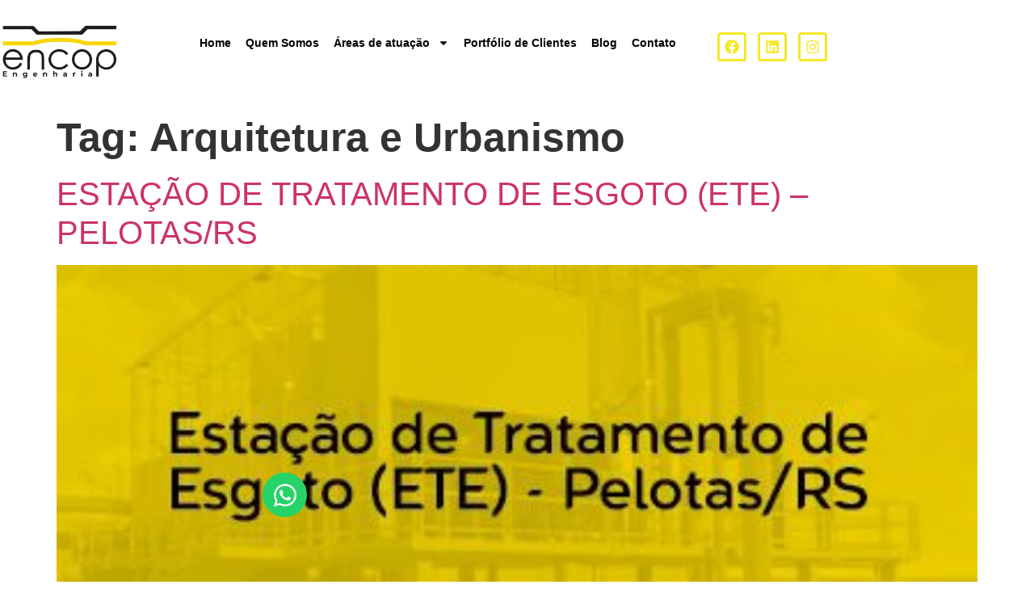

--- FILE ---
content_type: text/css
request_url: https://encop.com/wp-content/uploads/elementor/css/post-8.css?ver=1765564679
body_size: 116
content:
.elementor-kit-8{--e-global-color-primary:#F3E928;--e-global-color-secondary:#000000;--e-global-color-text:#000000;--e-global-color-accent:#FFFFFF;--e-global-typography-primary-font-family:"Roboto";--e-global-typography-primary-font-weight:600;--e-global-typography-secondary-font-family:"Roboto Slab";--e-global-typography-secondary-font-weight:400;--e-global-typography-text-font-family:"Roboto";--e-global-typography-text-font-weight:400;--e-global-typography-accent-font-family:"Roboto";--e-global-typography-accent-font-weight:500;font-family:"Poppins", Sans-serif;font-size:16px;font-weight:400;}.elementor-kit-8 e-page-transition{background-color:#FFBC7D;}.elementor-kit-8 a{font-family:"Poppins", Sans-serif;font-weight:400;}.elementor-kit-8 h1{font-family:"Poppins", Sans-serif;font-size:50px;font-weight:600;}.elementor-kit-8 h2{font-family:"Poppins", Sans-serif;font-size:40px;font-weight:500;}.elementor-kit-8 h3{font-family:"Poppins", Sans-serif;font-size:35px;font-weight:500;}.elementor-kit-8 h4{font-family:"Poppins", Sans-serif;font-size:30px;font-weight:500;}.elementor-kit-8 h5{font-family:"Poppins", Sans-serif;font-size:25px;font-weight:500;}.elementor-kit-8 h6{font-family:"Poppins", Sans-serif;font-size:20px;font-weight:500;}.elementor-section.elementor-section-boxed > .elementor-container{max-width:1200px;}.e-con{--container-max-width:1200px;--container-default-padding-top:0px;--container-default-padding-right:0px;--container-default-padding-bottom:0px;--container-default-padding-left:0px;}.elementor-widget:not(:last-child){--kit-widget-spacing:0px;}.elementor-element{--widgets-spacing:0px 0px;--widgets-spacing-row:0px;--widgets-spacing-column:0px;}{}h1.entry-title{display:var(--page-title-display);}.site-header .site-branding{flex-direction:column;align-items:stretch;}.site-header{padding-inline-end:0px;padding-inline-start:0px;}.site-footer .site-branding{flex-direction:column;align-items:stretch;}@media(max-width:1024px){.elementor-section.elementor-section-boxed > .elementor-container{max-width:1024px;}.e-con{--container-max-width:1024px;}}@media(max-width:767px){.elementor-section.elementor-section-boxed > .elementor-container{max-width:767px;}.e-con{--container-max-width:767px;}}

--- FILE ---
content_type: text/css
request_url: https://encop.com/wp-content/uploads/elementor/css/post-180.css?ver=1765564679
body_size: 592
content:
.elementor-180 .elementor-element.elementor-element-5d5b940{--display:flex;--flex-direction:row;--container-widget-width:initial;--container-widget-height:100%;--container-widget-flex-grow:1;--container-widget-align-self:stretch;--flex-wrap-mobile:wrap;--padding-top:30px;--padding-bottom:30px;--padding-left:0px;--padding-right:0px;}.elementor-180 .elementor-element.elementor-element-421e12d{--display:flex;--justify-content:center;}.elementor-180 .elementor-element.elementor-element-421e12d.e-con{--flex-grow:0;--flex-shrink:0;}.elementor-widget-image .widget-image-caption{color:var( --e-global-color-text );font-family:var( --e-global-typography-text-font-family ), Sans-serif;font-weight:var( --e-global-typography-text-font-weight );}.elementor-180 .elementor-element.elementor-element-1f2a5a1{--display:flex;--justify-content:center;}.elementor-180 .elementor-element.elementor-element-1f2a5a1.e-con{--flex-grow:0;--flex-shrink:0;}.elementor-widget-nav-menu .elementor-nav-menu .elementor-item{font-family:var( --e-global-typography-primary-font-family ), Sans-serif;font-weight:var( --e-global-typography-primary-font-weight );}.elementor-widget-nav-menu .elementor-nav-menu--main .elementor-item{color:var( --e-global-color-text );fill:var( --e-global-color-text );}.elementor-widget-nav-menu .elementor-nav-menu--main .elementor-item:hover,
					.elementor-widget-nav-menu .elementor-nav-menu--main .elementor-item.elementor-item-active,
					.elementor-widget-nav-menu .elementor-nav-menu--main .elementor-item.highlighted,
					.elementor-widget-nav-menu .elementor-nav-menu--main .elementor-item:focus{color:var( --e-global-color-accent );fill:var( --e-global-color-accent );}.elementor-widget-nav-menu .elementor-nav-menu--main:not(.e--pointer-framed) .elementor-item:before,
					.elementor-widget-nav-menu .elementor-nav-menu--main:not(.e--pointer-framed) .elementor-item:after{background-color:var( --e-global-color-accent );}.elementor-widget-nav-menu .e--pointer-framed .elementor-item:before,
					.elementor-widget-nav-menu .e--pointer-framed .elementor-item:after{border-color:var( --e-global-color-accent );}.elementor-widget-nav-menu{--e-nav-menu-divider-color:var( --e-global-color-text );}.elementor-widget-nav-menu .elementor-nav-menu--dropdown .elementor-item, .elementor-widget-nav-menu .elementor-nav-menu--dropdown  .elementor-sub-item{font-family:var( --e-global-typography-accent-font-family ), Sans-serif;font-weight:var( --e-global-typography-accent-font-weight );}.elementor-180 .elementor-element.elementor-element-453c7d7 .elementor-menu-toggle{margin:0 auto;}.elementor-180 .elementor-element.elementor-element-453c7d7 .elementor-nav-menu .elementor-item{font-family:"Poppins", Sans-serif;font-size:14px;font-weight:600;}.elementor-180 .elementor-element.elementor-element-453c7d7 .elementor-nav-menu--main .elementor-item:hover,
					.elementor-180 .elementor-element.elementor-element-453c7d7 .elementor-nav-menu--main .elementor-item.elementor-item-active,
					.elementor-180 .elementor-element.elementor-element-453c7d7 .elementor-nav-menu--main .elementor-item.highlighted,
					.elementor-180 .elementor-element.elementor-element-453c7d7 .elementor-nav-menu--main .elementor-item:focus{color:var( --e-global-color-primary );fill:var( --e-global-color-primary );}.elementor-180 .elementor-element.elementor-element-453c7d7 .elementor-nav-menu--main:not(.e--pointer-framed) .elementor-item:before,
					.elementor-180 .elementor-element.elementor-element-453c7d7 .elementor-nav-menu--main:not(.e--pointer-framed) .elementor-item:after{background-color:var( --e-global-color-primary );}.elementor-180 .elementor-element.elementor-element-453c7d7 .e--pointer-framed .elementor-item:before,
					.elementor-180 .elementor-element.elementor-element-453c7d7 .e--pointer-framed .elementor-item:after{border-color:var( --e-global-color-primary );}.elementor-180 .elementor-element.elementor-element-453c7d7 .elementor-nav-menu--main .elementor-item.elementor-item-active{color:var( --e-global-color-primary );}.elementor-180 .elementor-element.elementor-element-453c7d7 .elementor-nav-menu--main:not(.e--pointer-framed) .elementor-item.elementor-item-active:before,
					.elementor-180 .elementor-element.elementor-element-453c7d7 .elementor-nav-menu--main:not(.e--pointer-framed) .elementor-item.elementor-item-active:after{background-color:var( --e-global-color-primary );}.elementor-180 .elementor-element.elementor-element-453c7d7 .e--pointer-framed .elementor-item.elementor-item-active:before,
					.elementor-180 .elementor-element.elementor-element-453c7d7 .e--pointer-framed .elementor-item.elementor-item-active:after{border-color:var( --e-global-color-primary );}.elementor-180 .elementor-element.elementor-element-453c7d7 .elementor-nav-menu--main .elementor-item{padding-left:9px;padding-right:9px;}.elementor-180 .elementor-element.elementor-element-453c7d7 .elementor-nav-menu--dropdown a, .elementor-180 .elementor-element.elementor-element-453c7d7 .elementor-menu-toggle{color:var( --e-global-color-text );fill:var( --e-global-color-text );}.elementor-180 .elementor-element.elementor-element-453c7d7 .elementor-nav-menu--dropdown{background-color:var( --e-global-color-accent );}.elementor-180 .elementor-element.elementor-element-453c7d7 .elementor-nav-menu--dropdown a:hover,
					.elementor-180 .elementor-element.elementor-element-453c7d7 .elementor-nav-menu--dropdown a:focus,
					.elementor-180 .elementor-element.elementor-element-453c7d7 .elementor-nav-menu--dropdown a.elementor-item-active,
					.elementor-180 .elementor-element.elementor-element-453c7d7 .elementor-nav-menu--dropdown a.highlighted{background-color:#E9E9E9;}.elementor-180 .elementor-element.elementor-element-453c7d7 .elementor-nav-menu--dropdown .elementor-item, .elementor-180 .elementor-element.elementor-element-453c7d7 .elementor-nav-menu--dropdown  .elementor-sub-item{font-family:"Poppins", Sans-serif;font-weight:400;}.elementor-180 .elementor-element.elementor-element-453c7d7 .elementor-nav-menu--main .elementor-nav-menu--dropdown, .elementor-180 .elementor-element.elementor-element-453c7d7 .elementor-nav-menu__container.elementor-nav-menu--dropdown{box-shadow:0px 0px 10px 0px rgba(0, 0, 0, 0.12);}.elementor-180 .elementor-element.elementor-element-0c34772{--display:flex;--justify-content:center;}.elementor-180 .elementor-element.elementor-element-8232f28{--grid-template-columns:repeat(0, auto);text-align:right;padding:10px 0px 0px 10px;--icon-size:18px;--grid-column-gap:10px;--grid-row-gap:0px;}.elementor-180 .elementor-element.elementor-element-8232f28 .elementor-social-icon{background-color:var( --e-global-color-accent );border-style:solid;border-color:var( --e-global-color-primary );}.elementor-180 .elementor-element.elementor-element-8232f28 .elementor-social-icon i{color:var( --e-global-color-primary );}.elementor-180 .elementor-element.elementor-element-8232f28 .elementor-social-icon svg{fill:var( --e-global-color-primary );}.elementor-180 .elementor-element.elementor-element-8232f28 .elementor-social-icon:hover{background-color:var( --e-global-color-primary );}.elementor-180 .elementor-element.elementor-element-8232f28 .elementor-social-icon:hover i{color:var( --e-global-color-accent );}.elementor-180 .elementor-element.elementor-element-8232f28 .elementor-social-icon:hover svg{fill:var( --e-global-color-accent );}.elementor-theme-builder-content-area{height:400px;}.elementor-location-header:before, .elementor-location-footer:before{content:"";display:table;clear:both;}@media(max-width:767px){.elementor-180 .elementor-element.elementor-element-5d5b940{--padding-top:50px;--padding-bottom:50px;--padding-left:0px;--padding-right:0px;}.elementor-180 .elementor-element.elementor-element-05db346{text-align:center;}.elementor-180 .elementor-element.elementor-element-05db346 img{max-width:40%;}.elementor-180 .elementor-element.elementor-element-453c7d7{padding:20px 0px 0px 0px;}.elementor-180 .elementor-element.elementor-element-8232f28{text-align:center;padding:30px 0px 0px 0px;}}@media(min-width:768px){.elementor-180 .elementor-element.elementor-element-5d5b940{--width:80vw;}.elementor-180 .elementor-element.elementor-element-421e12d{--width:14.434%;}.elementor-180 .elementor-element.elementor-element-1f2a5a1{--width:68.138%;}}

--- FILE ---
content_type: text/css
request_url: https://encop.com/wp-content/uploads/elementor/css/post-114.css?ver=1765564679
body_size: 1176
content:
.elementor-114 .elementor-element.elementor-element-b22a1f9{--display:flex;--flex-direction:row;--container-widget-width:initial;--container-widget-height:100%;--container-widget-flex-grow:1;--container-widget-align-self:stretch;--flex-wrap-mobile:wrap;--gap:0px 0px;--row-gap:0px;--column-gap:0px;--margin-top:0px;--margin-bottom:0px;--margin-left:0px;--margin-right:0px;--padding-top:0px;--padding-bottom:0px;--padding-left:0px;--padding-right:0px;}.elementor-114 .elementor-element.elementor-element-b22a1f9.e-con{--flex-grow:0;--flex-shrink:0;}.elementor-114 .elementor-element.elementor-element-6603c92{--display:flex;--flex-direction:column;--container-widget-width:100%;--container-widget-height:initial;--container-widget-flex-grow:0;--container-widget-align-self:initial;--flex-wrap-mobile:wrap;--padding-top:80px;--padding-bottom:40px;--padding-left:80px;--padding-right:120px;}.elementor-114 .elementor-element.elementor-element-6603c92:not(.elementor-motion-effects-element-type-background), .elementor-114 .elementor-element.elementor-element-6603c92 > .elementor-motion-effects-container > .elementor-motion-effects-layer{background-color:var( --e-global-color-primary );}.elementor-widget-heading .elementor-heading-title{font-family:var( --e-global-typography-primary-font-family ), Sans-serif;font-weight:var( --e-global-typography-primary-font-weight );color:var( --e-global-color-primary );}.elementor-114 .elementor-element.elementor-element-f2bc7a1{padding:0px 0px 0px 0px;}.elementor-114 .elementor-element.elementor-element-f2bc7a1 .elementor-heading-title{font-family:"Poppins", Sans-serif;font-weight:700;color:var( --e-global-color-secondary );}.elementor-widget-divider{--divider-color:var( --e-global-color-secondary );}.elementor-widget-divider .elementor-divider__text{color:var( --e-global-color-secondary );font-family:var( --e-global-typography-secondary-font-family ), Sans-serif;font-weight:var( --e-global-typography-secondary-font-weight );}.elementor-widget-divider.elementor-view-stacked .elementor-icon{background-color:var( --e-global-color-secondary );}.elementor-widget-divider.elementor-view-framed .elementor-icon, .elementor-widget-divider.elementor-view-default .elementor-icon{color:var( --e-global-color-secondary );border-color:var( --e-global-color-secondary );}.elementor-widget-divider.elementor-view-framed .elementor-icon, .elementor-widget-divider.elementor-view-default .elementor-icon svg{fill:var( --e-global-color-secondary );}.elementor-114 .elementor-element.elementor-element-3a44e65{--divider-border-style:solid;--divider-color:var( --e-global-color-secondary );--divider-border-width:10px;margin:0px 0px calc(var(--kit-widget-spacing, 0px) + 10px) 0px;}.elementor-114 .elementor-element.elementor-element-3a44e65 .elementor-divider-separator{width:14%;margin:0 auto;margin-left:0;}.elementor-114 .elementor-element.elementor-element-3a44e65 .elementor-divider{text-align:left;padding-block-start:15px;padding-block-end:15px;}.elementor-114 .elementor-element.elementor-element-31abd61{--display:flex;--flex-direction:row;--container-widget-width:calc( ( 1 - var( --container-widget-flex-grow ) ) * 100% );--container-widget-height:100%;--container-widget-flex-grow:1;--container-widget-align-self:stretch;--flex-wrap-mobile:wrap;--align-items:center;--padding-top:10px;--padding-bottom:10px;--padding-left:0px;--padding-right:0px;}.elementor-114 .elementor-element.elementor-element-3f15f4c{--display:flex;}.elementor-114 .elementor-element.elementor-element-3f15f4c.e-con{--flex-grow:0;--flex-shrink:0;}.elementor-widget-image .widget-image-caption{color:var( --e-global-color-text );font-family:var( --e-global-typography-text-font-family ), Sans-serif;font-weight:var( --e-global-typography-text-font-weight );}.elementor-114 .elementor-element.elementor-element-d1664c0{text-align:center;}.elementor-114 .elementor-element.elementor-element-d1664c0 img{max-width:40%;}.elementor-114 .elementor-element.elementor-element-8e79abb{--display:flex;--padding-top:0px;--padding-bottom:0px;--padding-left:10px;--padding-right:0px;}.elementor-114 .elementor-element.elementor-element-8e79abb.e-con{--flex-grow:0;--flex-shrink:0;}.elementor-114 .elementor-element.elementor-element-22e4f3f .elementor-heading-title{font-family:"Poppins", Sans-serif;font-size:13px;font-weight:500;line-height:22px;color:var( --e-global-color-secondary );}.elementor-114 .elementor-element.elementor-element-188a048{--display:flex;--flex-direction:row;--container-widget-width:calc( ( 1 - var( --container-widget-flex-grow ) ) * 100% );--container-widget-height:100%;--container-widget-flex-grow:1;--container-widget-align-self:stretch;--flex-wrap-mobile:wrap;--align-items:center;--padding-top:10px;--padding-bottom:10px;--padding-left:0px;--padding-right:0px;}.elementor-114 .elementor-element.elementor-element-db4d47a{--display:flex;}.elementor-114 .elementor-element.elementor-element-db4d47a.e-con{--flex-grow:0;--flex-shrink:0;}.elementor-114 .elementor-element.elementor-element-b2228ee{text-align:center;}.elementor-114 .elementor-element.elementor-element-b2228ee img{max-width:40%;}.elementor-114 .elementor-element.elementor-element-821b49d{--display:flex;--padding-top:0px;--padding-bottom:0px;--padding-left:10px;--padding-right:0px;}.elementor-114 .elementor-element.elementor-element-821b49d.e-con{--flex-grow:0;--flex-shrink:0;}.elementor-114 .elementor-element.elementor-element-0cb2ac7 .elementor-heading-title{font-family:"Poppins", Sans-serif;font-size:13px;font-weight:500;line-height:22px;color:var( --e-global-color-secondary );}.elementor-114 .elementor-element.elementor-element-1ba1113{--display:flex;--flex-direction:row;--container-widget-width:calc( ( 1 - var( --container-widget-flex-grow ) ) * 100% );--container-widget-height:100%;--container-widget-flex-grow:1;--container-widget-align-self:stretch;--flex-wrap-mobile:wrap;--align-items:center;--padding-top:10px;--padding-bottom:10px;--padding-left:0px;--padding-right:0px;}.elementor-114 .elementor-element.elementor-element-d6333c8{--display:flex;}.elementor-114 .elementor-element.elementor-element-d6333c8.e-con{--flex-grow:0;--flex-shrink:0;}.elementor-114 .elementor-element.elementor-element-3c5825e{text-align:center;}.elementor-114 .elementor-element.elementor-element-3c5825e img{max-width:45%;}.elementor-114 .elementor-element.elementor-element-bd4938a{--display:flex;--padding-top:0px;--padding-bottom:0px;--padding-left:10px;--padding-right:0px;}.elementor-114 .elementor-element.elementor-element-bd4938a.e-con{--flex-grow:0;--flex-shrink:0;}.elementor-114 .elementor-element.elementor-element-9729ba2 .elementor-heading-title{font-family:"Poppins", Sans-serif;font-size:13px;font-weight:500;line-height:22px;color:var( --e-global-color-secondary );}.elementor-114 .elementor-element.elementor-element-aa77262{--display:flex;--flex-direction:row;--container-widget-width:calc( ( 1 - var( --container-widget-flex-grow ) ) * 100% );--container-widget-height:100%;--container-widget-flex-grow:1;--container-widget-align-self:stretch;--flex-wrap-mobile:wrap;--align-items:center;--padding-top:10px;--padding-bottom:10px;--padding-left:0px;--padding-right:0px;}.elementor-114 .elementor-element.elementor-element-e5b3dec{--display:flex;}.elementor-114 .elementor-element.elementor-element-e5b3dec.e-con{--flex-grow:0;--flex-shrink:0;}.elementor-114 .elementor-element.elementor-element-cb41510 img{max-width:45%;}.elementor-114 .elementor-element.elementor-element-38d1d02{--display:flex;--padding-top:0px;--padding-bottom:0px;--padding-left:10px;--padding-right:0px;}.elementor-114 .elementor-element.elementor-element-38d1d02.e-con{--flex-grow:0;--flex-shrink:0;}.elementor-114 .elementor-element.elementor-element-acd23cb .elementor-heading-title{font-family:"Poppins", Sans-serif;font-size:13px;font-weight:500;line-height:22px;color:var( --e-global-color-secondary );}.elementor-114 .elementor-element.elementor-element-44bf192{--display:flex;--flex-direction:row;--container-widget-width:calc( ( 1 - var( --container-widget-flex-grow ) ) * 100% );--container-widget-height:100%;--container-widget-flex-grow:1;--container-widget-align-self:stretch;--flex-wrap-mobile:wrap;--align-items:center;--padding-top:10px;--padding-bottom:10px;--padding-left:0px;--padding-right:0px;}.elementor-114 .elementor-element.elementor-element-2f1f722{--display:flex;}.elementor-114 .elementor-element.elementor-element-2f1f722.e-con{--flex-grow:0;--flex-shrink:0;}.elementor-114 .elementor-element.elementor-element-ff1f3d2{text-align:center;}.elementor-114 .elementor-element.elementor-element-ff1f3d2 img{max-width:45%;}.elementor-114 .elementor-element.elementor-element-1533d98{--display:flex;--padding-top:0px;--padding-bottom:0px;--padding-left:10px;--padding-right:0px;}.elementor-114 .elementor-element.elementor-element-1533d98.e-con{--flex-grow:0;--flex-shrink:0;}.elementor-114 .elementor-element.elementor-element-08eddbc .elementor-heading-title{font-family:"Poppins", Sans-serif;font-size:13px;font-weight:500;line-height:22px;color:var( --e-global-color-secondary );}.elementor-114 .elementor-element.elementor-element-8e688d4{--grid-template-columns:repeat(0, auto);text-align:left;padding:10px 0px 0px 10px;--icon-size:18px;--grid-column-gap:10px;--grid-row-gap:0px;}.elementor-114 .elementor-element.elementor-element-8e688d4 .elementor-social-icon{background-color:var( --e-global-color-secondary );}.elementor-114 .elementor-element.elementor-element-8e688d4 .elementor-social-icon i{color:var( --e-global-color-primary );}.elementor-114 .elementor-element.elementor-element-8e688d4 .elementor-social-icon svg{fill:var( --e-global-color-primary );}.elementor-114 .elementor-element.elementor-element-8e688d4 .elementor-social-icon:hover{background-color:var( --e-global-color-primary );}.elementor-114 .elementor-element.elementor-element-8e688d4 .elementor-social-icon:hover i{color:var( --e-global-color-secondary );}.elementor-114 .elementor-element.elementor-element-8e688d4 .elementor-social-icon:hover svg{fill:var( --e-global-color-secondary );}.elementor-114 .elementor-element.elementor-element-bea5c4d{--display:flex;--flex-direction:column;--container-widget-width:100%;--container-widget-height:initial;--container-widget-flex-grow:0;--container-widget-align-self:initial;--flex-wrap-mobile:wrap;--margin-top:0px;--margin-bottom:0px;--margin-left:0px;--margin-right:0px;--padding-top:0px;--padding-bottom:0px;--padding-left:0px;--padding-right:0px;}.elementor-114 .elementor-element.elementor-element-893b701{width:100%;max-width:100%;margin:0px 0px calc(var(--kit-widget-spacing, 0px) + 0px) 0px;padding:0px 0px 0px 0px;}.elementor-114 .elementor-element.elementor-element-893b701.elementor-element{--align-self:center;}.elementor-114 .elementor-element.elementor-element-893b701 iframe{height:110vh;}.elementor-114 .elementor-element.elementor-element-0ce413c{--display:flex;--flex-direction:column;--container-widget-width:100%;--container-widget-height:initial;--container-widget-flex-grow:0;--container-widget-align-self:initial;--flex-wrap-mobile:wrap;--justify-content:center;--margin-top:0px;--margin-bottom:0px;--margin-left:0px;--margin-right:0px;--padding-top:40px;--padding-bottom:40px;--padding-left:80px;--padding-right:80px;}.elementor-114 .elementor-element.elementor-element-0ce413c:not(.elementor-motion-effects-element-type-background), .elementor-114 .elementor-element.elementor-element-0ce413c > .elementor-motion-effects-container > .elementor-motion-effects-layer{background-color:var( --e-global-color-primary );}.elementor-114 .elementor-element.elementor-element-d2fbc50{--display:flex;--flex-direction:row;--container-widget-width:calc( ( 1 - var( --container-widget-flex-grow ) ) * 100% );--container-widget-height:100%;--container-widget-flex-grow:1;--container-widget-align-self:stretch;--flex-wrap-mobile:wrap;--align-items:center;}.elementor-114 .elementor-element.elementor-element-931f922{--display:flex;}.elementor-114 .elementor-element.elementor-element-127ee00 .elementor-heading-title{font-family:"Poppins", Sans-serif;font-size:13px;font-weight:500;line-height:22px;color:var( --e-global-color-secondary );}.elementor-114 .elementor-element.elementor-element-81dd0c0{--display:flex;}.elementor-114 .elementor-element.elementor-element-19bb5d7{text-align:right;}.elementor-114 .elementor-element.elementor-element-19bb5d7 img{max-width:18%;}.elementor-theme-builder-content-area{height:400px;}.elementor-location-header:before, .elementor-location-footer:before{content:"";display:table;clear:both;}@media(max-width:767px){.elementor-114 .elementor-element.elementor-element-6603c92{--padding-top:80px;--padding-bottom:80px;--padding-left:40px;--padding-right:40px;}.elementor-114 .elementor-element.elementor-element-f2bc7a1{padding:0px 0px 0px 10px;text-align:left;}.elementor-114 .elementor-element.elementor-element-f2bc7a1 .elementor-heading-title{font-size:30px;}.elementor-114 .elementor-element.elementor-element-3a44e65{margin:0px 0px calc(var(--kit-widget-spacing, 0px) + 30px) 0px;padding:0px 0px 0px 10px;}.elementor-114 .elementor-element.elementor-element-3a44e65.elementor-element{--align-self:center;}.elementor-114 .elementor-element.elementor-element-3a44e65 .elementor-divider-separator{width:22%;margin:0 auto;margin-left:0;}.elementor-114 .elementor-element.elementor-element-3a44e65 .elementor-divider{text-align:left;}.elementor-114 .elementor-element.elementor-element-3f15f4c{--width:50px;--margin-top:0px;--margin-bottom:0px;--margin-left:0px;--margin-right:0px;--padding-top:0px;--padding-bottom:0px;--padding-left:0px;--padding-right:0px;}.elementor-114 .elementor-element.elementor-element-d1664c0{margin:0px 0px calc(var(--kit-widget-spacing, 0px) + 0px) 0px;padding:0px 0px 0px 0px;}.elementor-114 .elementor-element.elementor-element-8e79abb{--width:201px;}.elementor-114 .elementor-element.elementor-element-22e4f3f{margin:0px 0px calc(var(--kit-widget-spacing, 0px) + 0px) 0px;padding:0px 0px 0px 0px;}.elementor-114 .elementor-element.elementor-element-22e4f3f .elementor-heading-title{font-size:12px;line-height:1.4em;}.elementor-114 .elementor-element.elementor-element-db4d47a{--width:50px;--margin-top:0px;--margin-bottom:0px;--margin-left:0px;--margin-right:0px;--padding-top:0px;--padding-bottom:0px;--padding-left:0px;--padding-right:0px;}.elementor-114 .elementor-element.elementor-element-b2228ee{margin:0px 0px calc(var(--kit-widget-spacing, 0px) + 0px) 0px;padding:0px 0px 0px 0px;}.elementor-114 .elementor-element.elementor-element-821b49d{--width:201px;}.elementor-114 .elementor-element.elementor-element-0cb2ac7{margin:0px 0px calc(var(--kit-widget-spacing, 0px) + 0px) 0px;padding:0px 0px 0px 0px;}.elementor-114 .elementor-element.elementor-element-0cb2ac7 .elementor-heading-title{font-size:12px;line-height:1.4em;}.elementor-114 .elementor-element.elementor-element-d6333c8{--width:50px;}.elementor-114 .elementor-element.elementor-element-3c5825e{margin:0px 0px calc(var(--kit-widget-spacing, 0px) + 0px) 0px;padding:0px 0px 0px 0px;}.elementor-114 .elementor-element.elementor-element-bd4938a{--width:201px;}.elementor-114 .elementor-element.elementor-element-9729ba2{margin:0px 0px calc(var(--kit-widget-spacing, 0px) + 0px) 0px;padding:0px 0px 0px 0px;}.elementor-114 .elementor-element.elementor-element-9729ba2 .elementor-heading-title{font-size:12px;line-height:1.4em;}.elementor-114 .elementor-element.elementor-element-e5b3dec{--width:50px;}.elementor-114 .elementor-element.elementor-element-cb41510{margin:0px 0px calc(var(--kit-widget-spacing, 0px) + 0px) 0px;padding:0px 0px 0px 0px;}.elementor-114 .elementor-element.elementor-element-38d1d02{--width:201px;}.elementor-114 .elementor-element.elementor-element-acd23cb{margin:0px 0px calc(var(--kit-widget-spacing, 0px) + 0px) 0px;padding:0px 0px 0px 0px;}.elementor-114 .elementor-element.elementor-element-acd23cb .elementor-heading-title{font-size:12px;line-height:1.4em;}.elementor-114 .elementor-element.elementor-element-2f1f722{--width:50px;}.elementor-114 .elementor-element.elementor-element-ff1f3d2{margin:0px 0px calc(var(--kit-widget-spacing, 0px) + 0px) 0px;padding:0px 0px 0px 0px;}.elementor-114 .elementor-element.elementor-element-1533d98{--width:201px;}.elementor-114 .elementor-element.elementor-element-08eddbc{margin:0px 0px calc(var(--kit-widget-spacing, 0px) + 0px) 0px;padding:0px 0px 0px 0px;}.elementor-114 .elementor-element.elementor-element-08eddbc .elementor-heading-title{font-size:12px;line-height:1.4em;}.elementor-114 .elementor-element.elementor-element-8e688d4{text-align:left;padding:30px 0px 0px 10px;}.elementor-114 .elementor-element.elementor-element-127ee00{text-align:center;}.elementor-114 .elementor-element.elementor-element-19bb5d7{padding:20px 0px 0px 0px;text-align:center;}.elementor-114 .elementor-element.elementor-element-19bb5d7 img{max-width:50%;}}@media(min-width:768px){.elementor-114 .elementor-element.elementor-element-b22a1f9{--width:99.901%;}.elementor-114 .elementor-element.elementor-element-6603c92{--width:50%;}.elementor-114 .elementor-element.elementor-element-3f15f4c{--width:9.707%;}.elementor-114 .elementor-element.elementor-element-db4d47a{--width:9.707%;}.elementor-114 .elementor-element.elementor-element-d6333c8{--width:9.707%;}.elementor-114 .elementor-element.elementor-element-e5b3dec{--width:9.707%;}.elementor-114 .elementor-element.elementor-element-2f1f722{--width:9.707%;}.elementor-114 .elementor-element.elementor-element-bea5c4d{--width:50%;}}

--- FILE ---
content_type: text/css
request_url: https://encop.com/wp-content/uploads/elementor/css/post-386.css?ver=1765564679
body_size: -121
content:
.elementor-386 .elementor-element.elementor-element-3f7bf4be{--display:flex;}.elementor-386 .elementor-element.elementor-element-5d7f76f1 .e-contact-buttons{--e-contact-buttons-horizontal-offset:20px;--e-contact-buttons-vertical-offset:80px;}